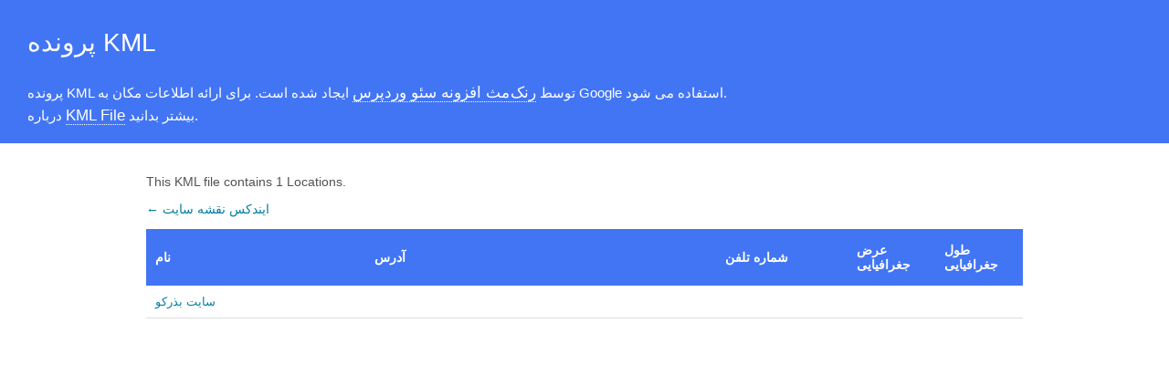

--- FILE ---
content_type: text/xml; charset=UTF-8
request_url: https://bazrco.ir/locations.kml
body_size: 542
content:
<?xml version="1.0" encoding="UTF-8"?><?xml-stylesheet type="text/xsl" href="//bazrco.ir/main-sitemap.xsl"?>
<kml xmlns="http://www.opengis.net/kml/2.2" xmlns:atom="http://www.w3.org/2005/Atom">
	<Document>
		<name>Locations for سایت بذرکو</name>
		<open>1</open>
		<Folder>
			<atom:link href="https://bazrco.ir" />
			<Placemark>
				<name><![CDATA[سایت بذرکو]]></name>
				<description><![CDATA[سایت بذرکو - شاهد تغییرات بزرگ از یک دانه کوچک باشید. سایت بذرکو]]></description>
				<address><![CDATA[]]></address>
				<phoneNumber><![CDATA[]]></phoneNumber>
				<atom:link href="https://bazrco.ir"/>
				<LookAt>
					<altitude>0</altitude>
					<range></range>
					<tilt>0</tilt>
				</LookAt>
				<Point>
				</Point>
			</Placemark>
		</Folder>
	</Document>
</kml>

<!-- XML Sitemap generated by Rank Math SEO Plugin (c) Rank Math - rankmath.com -->